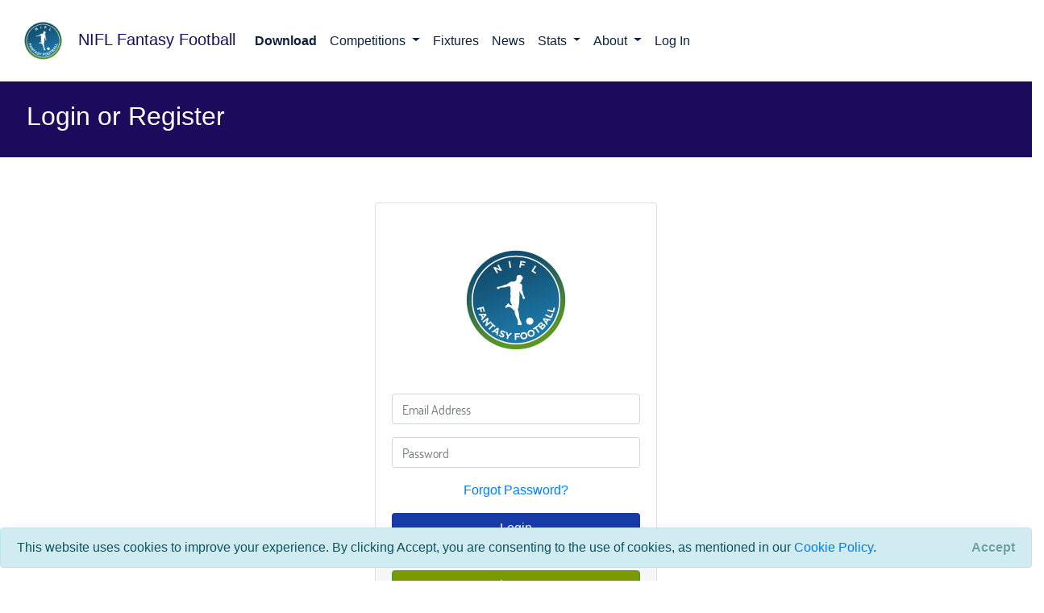

--- FILE ---
content_type: text/html; charset=utf-8
request_url: https://niflfantasyfootball.com/Account/SignIn?ReturnUrl=%2FResults%3FteamId%3D5098
body_size: 3359
content:

<!DOCTYPE html>
<html lang="en">


    <head>
        <meta charset="utf-8"/>
        <meta name="viewport" content="width=device-width, initial-scale=1.0"/>
        <meta name="apple-mobile-web-app-status-bar" content="a7700"/>
        <meta property="og:locale" content="en_GB"/>
        <meta property="og:type" content="article"/>
        <meta property="og:title" content="Login or Register | NIFL Fantasy Football"/>
        <meta property="og:description" content="Login or register"/>
        <meta property="og:url" content="https://niflfantasyfootball.com" />
        <meta property="og:image" content="/Images/Logo.jpeg"/>
        <meta property="og:site_name" content="NIFL Fantasy Football"/>
        
        <meta name="twitter:card" content="summary_large_image"/>
        <meta name="twitter:title" content="Login or Register | NIFL Fantasy Football"/>
        <meta name="twitter:image:src" content="/Images/Logo.jpeg"/>
        <meta name="twitter:description" content="Login or register"/>
        <meta name="twitter:domain" content="https://niflfantasyfootball.com"/>
    
        <title>Login or Register | NIFL Fantasy Football</title>

        <link rel="manifest" href="/manifest.json" />
        <link rel="icon" type="image/png" href="/images/favicon-nifl.png" />
        <link rel="stylesheet" href="/lib/bootstrap/dist/css/bootstrap.min.css" />
        <link rel="stylesheet" href="/css/site.css?v=KdnupTeN5aNrChMDj8rh5wMtSPHbD-CvFvhXKAj-wsQ" />
        <script src="https://code.jquery.com/jquery-3.6.3.js" integrity="sha256-nQLuAZGRRcILA+6dMBOvcRh5Pe310sBpanc6+QBmyVM=" crossorigin="anonymous"></script>
    
    	<link rel="manifest" href="/manifest.webmanifest" />
</head>
    
    <body data-game="NIFLFantasy">
    
        <header>
            
<!-- Nav Bar -->

        <nav class="navbar navbar-expand-md">

            <!-- Logo -->
                <a class="navbar-brand btn-load" href="/">
                    <img src="/images/Logo.jpeg" style="height:75px;width:75px;" alt="Logo">
                    NIFL Fantasy Football
                </a>

            <!-- Button -->
            <button class="navbar-toggler navbar-dark" type="button" data-toggle="collapse" data-target="#navbarTogglerDemo01" aria-controls="navbarTogglerDemo01" aria-expanded="false" aria-label="Toggle navigation">
                <span class="navbar-toggler-icon"></span>
            </button>

            <div class="collapse navbar-collapse" id="navbarTogglerDemo01">

                <ul class="navbar-nav mr-auto mt-2 mt-lg-0">

                    <!-- Every Role -->
                    <li class="nav-item">
                        <a class="nav-link btn-load navitem" href="/FAQ/Download"><strong>Download</strong></a>
                    </li>

                    <!-- Comps -->
                    <li class="nav-item dropdown">
                        <a class="nav-link dropdown-toggle" id="navbarDropdown" role="button" data-toggle="dropdown" aria-haspopup="true" aria-expanded="false">
                            Competitions
                        </a>
                        <div class="dropdown-menu" aria-labelledby="navbarDropdown">
                            <div>
                                <a class="nav-link  btn-load" href="/Leagues">Leagues</a>
                            </div>
                            <div>
                                <a class="nav-link  btn-load" href="/Cup">Cup</a>
                            </div>
                            <div>
                                <a class="nav-link  btn-load" href="/Predictions">Predictions</a>
                            </div>
                        </div>
                    </li>

                    <!-- Fixtures -->
                    <li class="nav-item">
                        <a class="nav-link  btn-load" href="/Fixtures">Fixtures</a>
                    </li>

                    <!-- News -->
                    <li class="nav-item">
                        <a class="nav-link  btn-load" href="/News">News</a>
                    </li>

                    <!-- Stats -->
                    <li class="nav-item dropdown">
                        <a class="nav-link dropdown-toggle" id="navbarDropdown" role="button" data-toggle="dropdown" aria-haspopup="true" aria-expanded="false">
                            Stats
                        </a>
                        <div class="dropdown-menu" aria-labelledby="navbarDropdown">
                            <div>
                                <a class="nav-link  btn-load" href="/Stats/PlayerStats">Player Stats</a>
                            </div>
                            <div>
                                <a class="nav-link  btn-load" href="/Stats/BestTeams">Best Teams</a>
                            </div>
                        </div>
                    </li>

                    <!-- About -->
                    <li class="nav-item dropdown">
                        <a class="nav-link dropdown-toggle" id="navbarDropdown" role="button" data-toggle="dropdown" aria-haspopup="true" aria-expanded="false">
                            About
                        </a>
                        <div class="dropdown-menu" aria-labelledby="navbarDropdown">
                            <div>
                                <a class="nav-link  btn-load" href="/Rules/Rules">Rules</a>
                            </div>
                            <div>
                                <a class="nav-link  btn-load" href="/FAQ/FAQ">FAQ</a>
                            </div>
                            <div>
                                <a class="nav-link  btn-load" href="/Contact/Contact">Contact</a>
                            </div>
                        </div>
                    </li>

                    <!-- Login -->
                    <li class="nav-item">
                        <a class="nav-link  btn-load" href="/Account/SignIn">Log In</a>
                    </li>

                </ul>

            </div>

        </nav>

            <div class="row align-items-center banner">
                <div class="col p-4 pl-5">
                    <h2 class="pageTitle">Login or Register</h2>
                </div>
            </div>
        </header>
        
        <div id="overlay" style="display:none;">
            <div class="spinner-border text-white" role="status">
                <span class="sr-only"></span>
            </div><br/>
            Please Wait...
        </div>
        
        <!-- Main Content -->
        <div class="container">
            <main role="main" class="pb-5">
                

<div class="row justify-content-md-center mt-2">

    <div class="col-sm-4 mt-5">

        <div class="card text-center">

            <div class="card-body">

                <!-- Logo -->
                <img src="/Images/Logo.jpeg" alt="Logo" class="mainLogo">
                
                <!-- Form -->
                <form action="/Account/SignIn" method="post">

                    <!-- Display Errors -->
                    

                    <!-- Email Address -->
                    <div class="form-group">
                        <input style="font-family: regular;" class="form-control mt-3" placeholder="Email Address" type="email" data-val="true" data-val-required="* Please enter your email address" id="Email" name="Email" value="" />
                        <span class="text-danger font-italic field-validation-valid" data-valmsg-for="Email" data-valmsg-replace="true"></span>
                    </div>

                    <!-- Password -->
                    <div class="form-group">
                        <input style="font-family: regular;" class="form-control" placeholder="Password" type="password" data-val="true" data-val-required="* Please enter your password" id="Password" name="Password" />
                        <span class="text-danger font-italic field-validation-valid" data-valmsg-for="Password" data-valmsg-replace="true"></span>
                    </div>

                    <!-- Forgot Password -->
                    <div class="form-group">
                        <a href="/Account/ForgotPassword">Forgot Password?</a>
                    </div>

                    <!-- Submit -->
                    <input id="btnLogin" type="submit" value="Login" class="form-control btn-primary button" />

                <input name="__RequestVerificationToken" type="hidden" value="CfDJ8P5yQAjpaRpMuigG5BR4amZQCuW73EW75hAReNemcOtt4KeQZ4Q0pTil7eLj6-TnrFQ50CgF3qNpNyvfEFgPvip4HE_GR1afkhNaOZ54pGJJPWeQFikUunB__3iysBJF4k_wle53P1SF1-H5qshsBEw" /></form>

            </div>
            <div class="card-footer text-center">
                <a class="btn btn-success btn-block" href="/Account/Register"> Register Now!</a>
            </div>

        </div>

    </div>

</div>
            </main>
        </div>
        
        <!-- Cookies -->
        

    <div id="cookieConsent" class="alert alert-info alert-dismissible fade show fixed-bottom" role="alert">
        This website uses cookies to improve your experience. By clicking Accept, you are consenting to the use of cookies, as mentioned in our <a href="/Privacy/CookiePolicy">Cookie Policy</a>.
        <button type="button" class="accept-policy close" data-dismiss="alert" aria-label="Close" data-cookie-string=".AspNet.Consent=yes; expires=Fri, 01 Jan 2027 18:32:15 GMT; path=/; secure; samesite=none">
            <span aria-hidden="true">Accept</span>
        </button>
    </div>
    <script>
        (function () {
            var button = document.querySelector("#cookieConsent button[data-cookie-string]");
            button.addEventListener("click", function (event) {
                document.cookie = button.dataset.cookieString;
            }, false);
        })();
    </script>

        
        <!-- Footer -->
        <footer class="border-top footer footer-copyright bg-light text-dark">
        
            <!-- Copyright -->
            <div class="row text-dark text-center bg-light">
                <div class="col-sm-12">
                    © 2025 Copyright: NIFL Fantasy Football | <a class="text-primary" href="/Privacy/PrivacyPolicy">Privacy Policy</a>
                </div>
            </div>
        
        </footer>

        <script>
            window.AppConfig = {
                ActiveGame: 'NIFLFantasy',
                BaseUrl: 'https://niflfantasyfootball.com',
                PrimaryColour: 'rgb(23, 58, 167)'
            };
        </script>
        <script src="/lib/jquery/dist/jquery.min.js"></script>
        <script src="https://cdn.datatables.net/1.13.6/js/jquery.dataTables.min.js"></script>
        <script src="/lib/bootstrap/dist/js/bootstrap.bundle.min.js"></script>
        <script src="/js/site.js?v=3kg193sapzVrwyZpKSV4uo9bfl_FYwRy-RkQPSD1ZVA"></script>
        
    
    
	<script nws-csp-add-nonce='true'>'serviceWorker'in navigator&&navigator.serviceWorker.register('/serviceworker', { scope: '/' })</script></body>

</html>

--- FILE ---
content_type: text/css
request_url: https://niflfantasyfootball.com/css/site.css?v=KdnupTeN5aNrChMDj8rh5wMtSPHbD-CvFvhXKAj-wsQ
body_size: 1697
content:
/* Global */
a.navbar-brand {
    white-space: normal;
    word-break: break-all;
}

div.dataTables_wrapper div.dataTables_filter {
    width: 100%;
    float: left;
    text-align: left;
}

@font-face {
    font-family: headers;
    src: url(LOICondensed_2023-Regular.ttf);
}
@font-face {
    font-family: regular;
    src: url(Dosis-Regular.ttf);
}
@font-face {
    font-family: medium;
    src: url(Dosis-Medium.ttf);
}
@font-face {
    font-family: bold;
    src: url(Dosis-SemiBold.ttf);
}

html body[data-game="FantasyLOI"] {
    width: 100%;
    align-content: center;
    background-color: black;
    font-family: headers;
    margin-bottom: 60px;
}

html body[data-game="NIFLFantasy"] {
    width: 100%;
    align-content: center;
    background-color: white;
    margin-bottom: 60px;
}

/* NIFL Fantasy */
/*--------------*/

[data-game="NIFLFantasy"] .mainLogo {
    width:200px;
    height:200px;
    align-content:center;
}

[data-game="NIFLFantasy"] h1, [data-game="NIFLFantasy"] h2, [data-game="NIFLFantasy"] h4 {
    color:white;
}

[data-game="NIFLFantasy"] h3 {

}

[data-game="NIFLFantasy"] h5 {
    color: #0c2340;
}

[data-game="NIFLFantasy"] tr, [data-game="NIFLFantasy"] .card, [data-game="NIFLFantasy"], .nav-link, 
[data-game="NIFLFantasy"] .modal, [data-game="NIFLFantasy"] .navbar, [data-game="NIFLFantasy"] .score, 
[data-game="NIFLFantasy"] .label  {
    color: #0c2340;
}

[data-game="NIFLFantasy"] .card-header {
    background-color:#0c2340;
    color:white;
}

[data-game="NIFLFantasy"] .lineup-name {
    background-color:rgb(23, 58, 167);
    color:white;
}

[data-game="NIFLFantasy"] .card-body {

}

[data-game="NIFLFantasy"] .lineup-detail {
    background-color:white;
    color:#0c2340;
}

[data-game="NIFLFantasy"] .navbar-brand {
    color: rgb(28,10,93);
    white-space: normal;
    word-break: break-all;
}

[data-game="NIFLFantasy"] .navbar-toggler {
    background-color:#00A3e0;
}

[data-game="NIFLFantasy"] .modal-header {
    background-color:#0c2340;
    color: white;
}

[data-game="NIFLFantasy"] .modal-content {

}

[data-game="NIFLFantasy"] .gw-stats {
    background-color:rgb(123,133,159);
    color:white;
}

[data-game="NIFLFantasy"] .banner {
    background-color: rgb(28,10,93);
    color: white;
}

[data-game="NIFLFantasy"] .dropdown-menu {

}

[data-game="NIFLFantasy"] .btn-primary {
    color:white;
    background-color:rgb(23, 58, 167);
    border:none;
}

[data-game="NIFLFantasy"] .btn-success {
    color:white;
    background-color:rgb(122, 154, 1);
}

[data-game="NIFLFantasy"] .btn-back {
    color:#0c2340;
    background-color:white;
}

[data-game="NIFLFantasy"] .btn-info {
    color:white;
    background-color:rgb(123,133,159);
}

[data-game="NIFLFantasy"] .btn-selectperiod {
    color:#0c2340;
    background-color:white;
}

[data-game="NIFLFantasy"] .pitch {
    background-image: url(NIFLPitch.jpg);
    background-size: 100%;
}

[data-game="NIFLFantasy"] .social-media {
    background-color:#00A3e0;
}

/* Fantasy LOI */

[data-game="FantasyLOI"] .mainLogo {
    width:108px;
    height:202px;
    align-content:center
}

[data-game="FantasyLOI"] h1, [data-game="FantasyLOI"] h2 {
    font-family: headers;
}

[data-game="FantasyLOI"] h3, [data-game="FantasyLOI"] h4, [data-game="FantasyLOI"] h5, [data-game="FantasyLOI"] th,
[data-game="FantasyLOI"] button {
    font-family: bold;
    margin-bottom: 0;
}

[data-game="FantasyLOI"] td, [data-game="FantasyLOI"] p, [data-game="FantasyLOI"] a, [data-game="FantasyLOI"] label, 
[data-game="FantasyLOI"] th
{
    font-family: regular;
    color: white;
}

[data-game="FantasyLOI"] li, [data-game="FantasyLOI"] .list-group-item {
    font-family: regular;
    color: white;
    background-color: rgb(35,35,35);
}

[data-game="FantasyLOI"] .nav-link,
[data-game="FantasyLOI"] .gw-stats {
    font-family: bold;
    color: white;
}

[data-game="FantasyLOI"] h1 {
    margin-bottom: 0;
}

[data-game="FantasyLOI"] .card {
    background-color: rgb(35,35,35);
    border-bottom-color: rgb(0,214,243);
    font-family: headers;
    color:white;
}

[data-game="FantasyLOI"] .card-header {
    background-color: #232323;
    border-bottom-color: #00D6F3;
    font-family: headers;
    color:white;
}

[data-game="FantasyLOI"] .card-body {
    background-color: rgb(35,35,35);
    border-bottom-color: rgb(0,214,243);
    font-family: headers;
    color:white;
}

[data-game="FantasyLOI"] .lineup-name {
    background-color: rgb(35,35,35);
    color:white;
}

[data-game="FantasyLOI"] .lineup-detail {
    background-color:white;
    color:black;
}

[data-game="FantasyLOI"] .navbar {
    background-color: rgb(35,35,35);
    color: white;
    font-family: regular;
}

[data-game="FantasyLOI"] .navbar-brand {
    color: black;
}

[data-game="FantasyLOI"] .navbar-toggler {
    background-color:black;
}

[data-game="FantasyLOI"] .modal {

}

[data-game="FantasyLOI"] .modal-header {
    background-color: rgb(35,35,35);
    border-bottom-color: rgb(0,214,243);
    font-family: headers;
    color:white;
}

[data-game="FantasyLOI"] .modal-content {
    background-color: rgb(35,35,35);
    border-bottom-color: rgb(0,214,243);
    font-family: headers;
    color:white;
}

[data-game="FantasyLOI"] .gw-stats {
    background-color: rgb(35,35,35);
    color:white;
}

[data-game="FantasyLOI"] .score {

}

[data-game="FantasyLOI"] .banner {
    background-color: black;
    background-image: url("https://d33kuhj6eu7i5b.cloudfront.net/7616/9710/0156/mens-prem-banner.png");
    color: white;
}

[data-game="FantasyLOI"] .dropdown-menu {
    background-color: rgb(35,35,35);
}

[data-game="FantasyLOI"] .btn-primary {
    color:black;
    background-color: rgb(0,214,243);
    border:none;
    font-family: bold;
}

[data-game="FantasyLOI"] .btn-success {
    color: black;
    font-family: bold;
    background-color: rgb(124,255,0);
}

[data-game="FantasyLOI"] .btn-back {
    color:black;
    background-color: rgb(0,214,243);
}

[data-game="FantasyLOI"] .btn-info {
    color:white;
    background-color: rgb(35,35,35);
}

[data-game="FantasyLOI"] .btn-selectperiod {
    color:black;
    background-color: rgb(0,214,243);
}

[data-game="FantasyLOI"] .pitch {
    background-image: url(LOIPitch.png);
    background-size: 100%;
}

/* Overlay */
#overlay {
    background: black;
    color: white;
    position: fixed;
    height: 100%;
    width: 100%;
    z-index: 5000;
    top: 0;
    left: 0;
    float: left;
    text-align: center;
    padding-top: 25%;
    opacity: 0.80;
}

/* Sticky Footer */
html {
    position: relative;
    min-height: 100%;
    font-size: 14px;
}

@media (min-width: 768px) {
    html {
        font-size: 16px;
    }
}

.border-top, .border-bottom {
    border: 1px solid #e5e5e5;
}

.box-shadow {
    box-shadow: 0 0.25rem 0.75rem rgba(0, 0, 0, 0.05);
}

button.accept-policy {
    font-size: 1rem;
    line-height: inherit;
}

.footer {
    position: absolute;
    bottom: 0;
    width: 100%;
    white-space: nowrap;
    line-height: 60px;
}

--- FILE ---
content_type: application/javascript
request_url: https://niflfantasyfootball.com/js/site.js?v=3kg193sapzVrwyZpKSV4uo9bfl_FYwRy-RkQPSD1ZVA
body_size: 3754
content:
//////////////////////////////////////////////////////
/////////////// PLAYER SCORE //////////////////////////
//////////////////////////////////////////////////////

// Player Score    
function playerScore(playerId, name, totalPoints) {

    // Hide All Details
    $("div[id*='PlayerDetails']").each(function (i, el) {
        $(this).hide();
    });
    
    // Show Player Details
    $("div[id*='"+playerId+"']").each(function (i, el) {
        $(this).show();
    });
    
    // Hide All Results
    $("table[id*='PlayerResults']").each(function (i, el) {
        $(this).hide();
    });
    
    // Show Player Results
    $("table[id*='"+playerId+"']").each(function (i, el) {
        $(this).show();
    });
    
    document.getElementById("playerScoreName").innerHTML = name;
    document.getElementById("playerScoreTotalPoints").innerHTML = ": "+totalPoints+" ";
    document.getElementById("viewPlayerFullProfile").href = "https://fantasyloi.leagueofireland.ie/ViewPlayer/ViewPlayer?playerId=" + playerId;
};

//////////////////////////////////////////////////////
/////////////// VIEW PLAYER //////////////////////////
//////////////////////////////////////////////////////

// View Player      
function viewPlayer(playerId, name, position, value, club, picture, totalScore, transIn, transOut) {

    let currencySymbol = '€'; 
    
    // Set Values
    if (window.AppConfig) {
        if (window.AppConfig.ActiveGame === 'FantasyLOI')
            currencySymbol = '€';
        else if (window.AppConfig.ActiveGame === 'NIFLFantasy' || window.AppConfig.ActiveGame === 'WelshFantasy')
            currencySymbol = '£';
        else
            console.warn('Unknown ActiveGame, defaulting to € and FantasyLOI url.');
    } 
    else {
        console.warn('AppConfig not found, defaulting to € and FantasyLOI url.');
    }
    
    // Details
    document.getElementById("viewPlayerName").innerHTML = name;
    document.getElementById("viewPlayerPosition").innerHTML = position;
    if(value.includes(currencySymbol))
        document.getElementById("viewPlayerValue").innerHTML = value;
    else
        document.getElementById("viewPlayerValue").innerHTML = currencySymbol + value;
    document.getElementById("viewPlayerClub").src = club;
    document.getElementById("viewPlayerImage").src = picture;
    document.getElementById("viewPlayerTotalScore").innerHTML = totalScore + ' Points';
    document.getElementById("viewPlayerIn").innerHTML = transIn;
    document.getElementById("viewPlayerOut").innerHTML = transOut;
    document.getElementById("viewPlayerFullProfile").href = "/ViewPlayer/ViewPlayer?playerId=" + playerId;
};

//////////////////////////////////////////////////////
/////////////// VIEW COMPLETED MATCH //////////////////////////
//////////////////////////////////////////////////////

// View Completed Match      
function viewCompletedMatch(matchid) {

    // Hide All Details
    $("div[id*='MatchDetails']").each(function (i, el) {
        $(this).hide();
    });

    // Show Player Details
    $("div[id*='"+matchid+"']").each(function (i, el) {
        $(this).show();
    });
};

//////////////////////////////////////////////////////

// Radio Select Function
$(document).ready(function () {
    $('input[type="radio"]').click(function () {
        var inputValue = $(this).attr("value");
        var targetBox = $("." + inputValue);
        $('input[type="text"]').val($(this).val());
        $(".position").not(targetBox).hide();
        $(targetBox).show();
    });
});

$(function () {
    $('[data-toggle="tooltip"]').tooltip()
})

// Select Club 
$(function () {
    $('#chooseClub').change(function () {
        $("#table_search td.colclub:contains('" + $('#chooseClub').val() + "')").parent().show();
        $("#table_search td.colpos:contains('" + $('#choosePosition').val() + "')").parent().show();
        $("#table_search td.colclub:not(:contains('" + $('#chooseClub').val() + "'))").parent().hide();
        $("#table_search td.colpos:not(:contains('" + $('#choosePosition').val() + "'))").parent().hide();
    });
});

// Select Position 
$(function () {
    $('#choosePosition').change(function () {
        $("#table_search td.colclub:contains('" + $('#chooseClub').val() + "')").parent().show();
        $("#table_search td.colpos:contains('" + $('#choosePosition').val() + "')").parent().show();
        $("#table_search td.colclub:not(:contains('" + $('#chooseClub').val() + "'))").parent().hide();
        $("#table_search td.colpos:not(:contains('" + $('#choosePosition').val() + "'))").parent().hide();
    });
});

// Go Back      
function goBack() {

    // Section Show or Hide
    $("#confirmPlayerSection").hide();
    $("#confirmPlayerForm").hide();
    $("#selectPlayerSection").show();
}

// Confirm Add Player      
function confirmAddPlayer(playerId) {
    
    // Show Spinner
    $("#spinner_" + playerId).show();

    // Disable all buttons with class 'btn-success'
    $(".btn-success").prop("disabled", true);
}

$(document).ready(function () {
    $(".btn-load").on("click", function () {
        $('#overlay').show();
    });
    $(document).ready(function () {
        $("#confirmPlayerSection").hide();
    });
    $(document).ready(function () {
        $(".spinner-border").hide();
    });
    $(document).ready(function () {
        $("#confirmPlayerForm").hide();
    });
    $(document).ready(function () {
        $("#pendingTransferSection").hide();
    });
});

/////////////////////////////////////////////////////
/////////////// TRANSFERS ///////////////////////////
/////////////////////////////////////////////////////

// Create Table
$(document).ready(function () {
    var table = $('#table_id').DataTable({
        "paging": false,
        "lengthChange": false,
        "info": false,
        scrollX: true,
        "search": {
            "addClass": 'form-control col-sm-3'
        },
    });
    table.columns.adjust();
    var pickTeamTable = $('#table_search').DataTable({
        "paging": false,
        "lengthChange": false,
        scrollX: true,
        order: [[0, 'asc']],
        "info": false,
        "search": {
            "addClass": 'form-control col-sm-3'
        },
    });
    pickTeamTable.columns.adjust().draw();
});

// Replace Player                                                
function replacePlayer(name, position, value, club, playerId, currentBalance) {

    let currencySymbol = '€';
    let newBalance;

    // Set Values
    if (window.AppConfig) {
        if (window.AppConfig.ActiveGame === 'FantasyLOI')
            currencySymbol = '€';
        else if (window.AppConfig.ActiveGame === 'NIFLFantasy' || window.AppConfig.ActiveGame === 'WelshFantasy')
            currencySymbol = '£';
        else
            console.warn('Unknown ActiveGame, defaulting to €.');
    } 
    else {
        console.warn('AppConfig not found, defaulting to €.');
    }
    
    // Title    
    document.getElementById("ReplacePlayerTitle").innerHTML = "Select replacement for " + name;
    document.getElementById("newBalanceCurrency").innerHTML = currencySymbol;
    document.getElementById("currentBalanceCurrency").innerHTML = currencySymbol;

    // Table Options 
    $("#table_id td.col1:contains('" + position + "')").parent().show();
    $("#table_id td.col1:not(:contains('" + position + "'))").parent().hide();

    // One Transfer          
    if (document.getElementById("pendingTransferIn").innerHTML.length == 0) {

        // Details
        document.getElementById("ReplacePlayerOneName").innerHTML = name;
        document.getElementById("ReplacePlayerOneClub").src = club;
        document.getElementById("TransferOutPlayerOneId").value = playerId;
        newBalance = (parseFloat(currentBalance.replace(currencySymbol,'')) + parseFloat(value.replace(currencySymbol,''))).toFixed(1);
    }

    // Two Transfers
    else {

        // Second Player
        $("#table_id td.col22:contains('" + document.getElementById("pendingTransferIn").innerHTML + "')").parent().hide();
        document.getElementById("ReplacePlayerTwoName").innerHTML = name;
        document.getElementById("ReplacePlayerTwoClub").src = club;
        document.getElementById("TransferOutPlayerTwoId").value = playerId;
        newBalance = (parseFloat(document.getElementById("pendingBalance").innerHTML) + parseFloat(value.replace(currencySymbol,''))).toFixed(1);
    }

    // Balance Details
    document.getElementById("currentBalance").innerHTML = newBalance;

    // Show Replacement Table
    $("#availableBalance").show();
    $("#table_id").show();
    $("#selectClub").show();
    $("#table_id_wrapper").show();

    // Select Club
    $(function () {
        $('#filter2').change(function () {
            $("#table_id td.col3:contains('" + $('#filter2').val() + "')").parent().show();
            $("#table_id td.col1:contains('" + position + "')").parent().show();
            $("#table_id td.col3:not(:contains('" + $('#filter2').val() + "'))").parent().hide();
            $("#table_id td.col1:not(:contains('" + position + "'))").parent().hide();

            // Hide Transfer In Player
            if (document.getElementById("pendingTransferIn").innerHTML.length > 0) {
                $("#table_id td.col22:contains('" + document.getElementById("pendingTransferIn").innerHTML + "')").parent().hide();
            }
        });
    });

    // Hide Confirm Transfer
    $("#transferOneSection").hide();
    $("#transferTwoSection").hide();
    $("#balanceDetails").hide();
    $("#CompleteTransferForm").hide();
};

// Add Player      
function addPlayer(name, position, value, club, playerId) {

    // Get & Update Balance
    var currentBalance;
    var newBalance;

    // Title
    $("#transferOneSection").show();

    // One Transfer           
    if (document.getElementById("pendingTransferIn").innerHTML.length == 0) {

        // Details
        document.getElementById("ReplacePlayerTitle").innerHTML = "Confirm Transfer";
        $("#transferTwoSection").hide();
        $("#addSecondTransferButton").show();
        document.getElementById("AddPlayerOneName").innerHTML = name;
        document.getElementById("AddPlayerOneClub").src = club;
        document.getElementById("TransferInPlayerOneId").value = playerId;
        currentBalance = document.getElementById("currentBalance").innerHTML;
        newBalance = (currentBalance - value).toFixed(1);
    }

    // Two Transfers
    else {

        // Player Two Details
        $("#transferTwoSection").show();
        $("#addSecondTransferButton").hide();
        document.getElementById("ReplacePlayerTitle").innerHTML = "Confirm Transfers";
        document.getElementById("AddPlayerTwoName").innerHTML = name;
        document.getElementById("AddPlayerTwoClub").src = club;
        document.getElementById("TransferInPlayerTwoId").value = playerId;
        currentBalance = document.getElementById("currentBalance").innerHTML;
        newBalance = (currentBalance - value).toFixed(1);
    }

    // Handle Balance
    if (newBalance < 0) {

        document.getElementById("newBalance").style.color = "red";
        document.getElementById("completeTransferButton").value = "Not enough funds";
        document.getElementById("completeTransferButton").style.backgroundColor = "red";
        document.getElementById("completeTransferButton").disabled = true;
    }
    else {

        if(window.AppConfig.ActiveGame == "FantasyLOI")
            document.getElementById("newBalance").style.color = "white";
        else
            document.getElementById("newBalance").style.color = "black";
        document.getElementById("completeTransferButton").value = "Confirm";
        document.getElementById("completeTransferButton").style.backgroundColor = window.AppConfig.PrimaryColour;
        document.getElementById("completeTransferButton").disabled = false;
    }

    // Display Balance
    document.getElementById("newBalance").innerHTML = newBalance;

    // Hide Replacement Table
    $("#availableBalance").hide();
    $("#table_id").hide();
    $("#selectClub").hide();
    $("#table_id_wrapper").hide();

    // Show Confirm Transfer
    $("#balanceDetails").show();
    $("#CompleteTransferForm").show();
};

// Add Second Transfer                     
function addSecondTransfer() {

    // Pending Transfer
    $("#pendingTransferSection").show();
    document.getElementById("pendingTransferIn").innerHTML = document.getElementById("AddPlayerOneName").innerHTML;
    document.getElementById("pendingTransferOut").innerHTML = document.getElementById("ReplacePlayerOneName").innerHTML;
    document.getElementById("pendingBalance").innerHTML = document.getElementById("newBalance").innerHTML;

    // Replace Player Button
    var firstTransferOutPlayerId = document.getElementById("TransferOutPlayerOneId").value;
    document.getElementById("replaceButton-" + firstTransferOutPlayerId).disabled = true;
    document.getElementById("replaceButton-" + firstTransferOutPlayerId).innerText = "";
};

// Cancel Pending Transfer    
function cancelPendingTransfer() {

    // Replace Player Button
    document.getElementById("replaceButton-" + document.getElementById("TransferOutPlayerOneId").value).disabled = false;
    document.getElementById("replaceButton-" + document.getElementById("TransferOutPlayerOneId").value).innerText = "x";

    // Player Ids
    document.getElementById("TransferInPlayerOneId").value = 0;
    document.getElementById("TransferOutPlayerOneId").value = 0;
    document.getElementById("TransferInPlayerTwoId").value = 0;
    document.getElementById("TransferOutPlayerTwoId").value = 0;

    // Pending Transfer
    $("#pendingTransferSection").hide();
    document.getElementById("pendingTransferIn").innerHTML = "";
    document.getElementById("pendingTransferOut").innerHTML = "";
    document.getElementById("pendingBalance").innerHTML = 0;
};

/////////////////////////////////////////////////////
/////////////// PICK TEAM ///////////////////////////
/////////////////////////////////////////////////////

function myFunction() {
    /* Get the text field */
    var copyText = document.getElementById("myInput");

    /* Select the text field */
    copyText.select();
    copyText.setSelectionRange(0, 99999); /* For mobile devices */

    /* Copy the text inside the text field */
    navigator.clipboard.writeText(copyText.value);

    /* Alert the copied text */
    alert("Copied to clipboard: " + copyText.value);
}

$(window).bind("pageshow", function (event) {
    if (event.originalEvent.persisted) {
        window.location.reload()
    }
});

//$(window).bind("pageshow", function (event) {
//    $("#overlay").hide();
//});

// Update the count down every 1 second
var x = setInterval(function () {

    var elementExists = document.getElementById("demo");
    
    if(elementExists)
    {
        //Get today's date and time
        var now = new Date().getTime();

        //Find the distance between now and the count down date
        var distance = countDownDate - now;

        //Time calculations for days, hours, minutes and seconds
        var days = Math.floor(distance / (1000 * 60 * 60 * 24));
        var hours = Math.floor((distance % (1000 * 60 * 60 * 24)) / (1000 * 60 * 60));
        var minutes = Math.floor((distance % (1000 * 60 * 60)) / (1000 * 60));
        var seconds = Math.floor((distance % (1000 * 60)) / 1000);

        // Output the result in an element with id="demo"
        document.getElementById("demo").innerHTML = "Deadline:" + days + "d " + hours + "h "
            + minutes + "m " + seconds + "s ";

        // If the count down is over, write some text
        if (distance < 0) {
            clearInterval(x);
            document.getElementById("demo").innerHTML = "Deadline: Passed";
        }
    }
}, 1000);